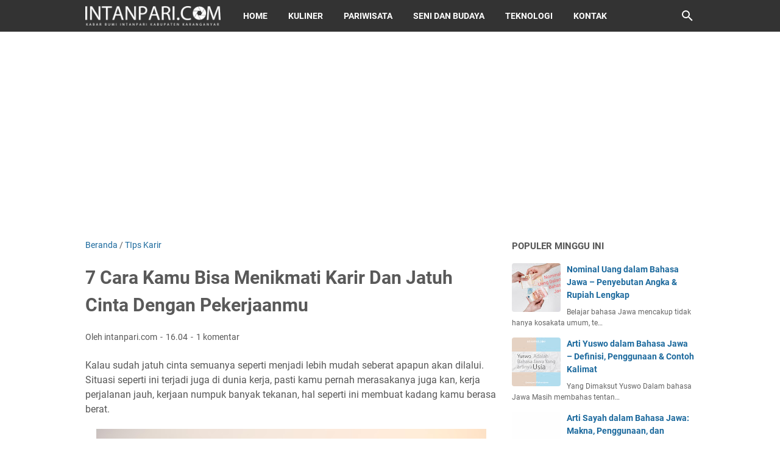

--- FILE ---
content_type: text/html; charset=utf-8
request_url: https://www.google.com/recaptcha/api2/aframe
body_size: 267
content:
<!DOCTYPE HTML><html><head><meta http-equiv="content-type" content="text/html; charset=UTF-8"></head><body><script nonce="SipezRfvEuZ1Zl_hNk1Ybg">/** Anti-fraud and anti-abuse applications only. See google.com/recaptcha */ try{var clients={'sodar':'https://pagead2.googlesyndication.com/pagead/sodar?'};window.addEventListener("message",function(a){try{if(a.source===window.parent){var b=JSON.parse(a.data);var c=clients[b['id']];if(c){var d=document.createElement('img');d.src=c+b['params']+'&rc='+(localStorage.getItem("rc::a")?sessionStorage.getItem("rc::b"):"");window.document.body.appendChild(d);sessionStorage.setItem("rc::e",parseInt(sessionStorage.getItem("rc::e")||0)+1);localStorage.setItem("rc::h",'1768842425300');}}}catch(b){}});window.parent.postMessage("_grecaptcha_ready", "*");}catch(b){}</script></body></html>

--- FILE ---
content_type: text/javascript; charset=UTF-8
request_url: https://www.intanpari.com/feeds/posts/default/-/TIps%20Karir?alt=json-in-script&orderby=updated&start-index=28&max-results=1&callback=msRelatedPosts
body_size: 2485
content:
// API callback
msRelatedPosts({"version":"1.0","encoding":"UTF-8","feed":{"xmlns":"http://www.w3.org/2005/Atom","xmlns$openSearch":"http://a9.com/-/spec/opensearchrss/1.0/","xmlns$blogger":"http://schemas.google.com/blogger/2008","xmlns$georss":"http://www.georss.org/georss","xmlns$gd":"http://schemas.google.com/g/2005","xmlns$thr":"http://purl.org/syndication/thread/1.0","id":{"$t":"tag:blogger.com,1999:blog-216821023045500372"},"updated":{"$t":"2026-01-11T22:57:23.753+07:00"},"category":[{"term":"Tahukah Kamu"},{"term":"Basa jawa"},{"term":"Kuliner"},{"term":"Bahasa Jawa"},{"term":"Music"},{"term":"Seni dan Budaya"},{"term":"TIps Karir"},{"term":"Tempat Wisata"},{"term":"Kesehatan"},{"term":"Love"},{"term":"Lowongan Kerja"},{"term":"Tips"},{"term":"Terbaru"},{"term":"Ragam"},{"term":"Karanganyar"},{"term":"Teknologi"},{"term":"Tembang jawa"},{"term":"UMKM"},{"term":"Sport"},{"term":"Traveling"},{"term":"Kesenian"},{"term":"Pendidikan"},{"term":"Peristiwa"},{"term":"Gaya Hidup"},{"term":"blogger"},{"term":"Furniture"},{"term":"Lifestyle"},{"term":"Wanita"},{"term":"Pariwisata"},{"term":"Seni dan Budaya Indonesia"},{"term":"mocopat"},{"term":"Business"},{"term":"Tetuwuhan"},{"term":"Video"},{"term":"Cooking Class"},{"term":"Kajian Ramadhan 1441 H"},{"term":"Asus"},{"term":"Berita"},{"term":"Otomotif"},{"term":"Pictures"},{"term":"Ramadhan"},{"term":"Kuliner Pagi"},{"term":"Tembang dolanan"},{"term":"Beasiswa"},{"term":"Idul Fitri 1441H"},{"term":"Inspirasi"},{"term":"Karnaval"},{"term":"News"},{"term":"Pengetahuan"},{"term":"Relationship"},{"term":"Sepakbola Indonesia"},{"term":"Serba-Serbi"},{"term":"Unik"},{"term":"Arti Kata"},{"term":"Asuransi"},{"term":"Cinta dan Keluarga"},{"term":"Formula 1"},{"term":"On The Street"},{"term":"Opini"},{"term":"Rio Haryanto"},{"term":"Sejarah"},{"term":"Smartphone"},{"term":"artikel"},{"term":"event"},{"term":"liputan"},{"term":"wayang Purwo"},{"term":"Bahas Jawa"},{"term":"Bahasa Sunda"},{"term":"Berita Lainya"},{"term":"Binatang"},{"term":"Cerita Timnas"},{"term":"Ekonomi"},{"term":"Fashion"},{"term":"Festival"},{"term":"Film"},{"term":"Fotografi"},{"term":"Furniture Idea"},{"term":"Info Sragen"},{"term":"Jawa Tengah"},{"term":"Konser 2023"},{"term":"Kucing"},{"term":"MP3"},{"term":"Moms \u0026 Family"},{"term":"Movie"},{"term":"Pepindhan"},{"term":"Review dan Harga Makanan"},{"term":"RppMerdeka"},{"term":"Sosial media"},{"term":"Sragen"},{"term":"TeknologiAI"},{"term":"Timnas U19"},{"term":"bisnis"},{"term":"slider"},{"term":"timnas Indonesia"},{"term":"#lokerkaranganyar"},{"term":"1 Syawal 1440 H"},{"term":"2021"},{"term":"90an"},{"term":"Agenda"},{"term":"Aksara jawa"},{"term":"Anak Karanganyar"},{"term":"Asmaradhana"},{"term":"BBM"},{"term":"Badminton"},{"term":"Bahan Plastik"},{"term":"Bahasa Indonesia"},{"term":"Basa"},{"term":"Bisnis Lokal"},{"term":"Cafe"},{"term":"Denny Caknan"},{"term":"Dhandhanggula"},{"term":"Donwload Gambar"},{"term":"Durma"},{"term":"Foto kuliner"},{"term":"Game"},{"term":"Google maps"},{"term":"Gunung Lawu"},{"term":"HUT Kabupaten Karanganyar Ke 100"},{"term":"HUT RI 78"},{"term":"Hobi"},{"term":"Human Interest"},{"term":"Info Rumah"},{"term":"Interior"},{"term":"Islami"},{"term":"Jawa Barat"},{"term":"Kecelakaan"},{"term":"Kelulusan"},{"term":"Kemuning"},{"term":"Klaten"},{"term":"Kota Intanpari"},{"term":"Kuliner Jawa"},{"term":"Kuliner Karanganyar"},{"term":"Lomba Desain"},{"term":"Maskumambang"},{"term":"MediaSosial"},{"term":"Mie Ayam"},{"term":"Mobil"},{"term":"Mom's Family"},{"term":"Music Tradisional"},{"term":"Nama Bayi"},{"term":"Pameran"},{"term":"Pasar Tradisional"},{"term":"Paskibraka Karanganyar"},{"term":"Peluang Usaha"},{"term":"Pemilu"},{"term":"Penjual Es Teh"},{"term":"Politik"},{"term":"Profile"},{"term":"Properti"},{"term":"Puasa Syawal"},{"term":"Puisi"},{"term":"Resep Bunda Irin"},{"term":"Ringtone Lucu"},{"term":"Rio2016"},{"term":"Rumus Matematika"},{"term":"Satpam"},{"term":"Seni danse Budaya"},{"term":"Sensus Penduduk"},{"term":"Sepak Bola Indonesia"},{"term":"Sepakbola Karanganyar"},{"term":"Soal Basa Jawa Kelas 4"},{"term":"Sukoharjo"},{"term":"Tahuk"},{"term":"Tahukan Kamu"},{"term":"Tahun baru"},{"term":"Tasikmadu"},{"term":"Telaga Madirda"},{"term":"Tempat"},{"term":"Tempat Nongkrong"},{"term":"Toko"},{"term":"Toko Bunga"},{"term":"Trending Topik"},{"term":"Tulisan"},{"term":"UMK"},{"term":"Upacara 17an Kabupaten Karanganyar"},{"term":"Viral"},{"term":"Yogyakarta"},{"term":"Youtube"},{"term":"hunting Foto"},{"term":"international"},{"term":"istilah wayang Jawa"},{"term":"kinanthi"},{"term":"megatruh"},{"term":"mijil"},{"term":"nyetreet"},{"term":"tembung pewayangan"},{"term":"urut urutane crita wayang"}],"title":{"type":"text","$t":"Intanpari.com"},"subtitle":{"type":"html","$t":"Media online yang menyajikan konten inspiratif dari seni dan budaya jawa, tembang jawa, mocopat, Pendidikan,kuliner, wisata , teknologi dan Umkm untuk semua kalangan  "},"link":[{"rel":"http://schemas.google.com/g/2005#feed","type":"application/atom+xml","href":"https:\/\/www.intanpari.com\/feeds\/posts\/default"},{"rel":"self","type":"application/atom+xml","href":"https:\/\/www.blogger.com\/feeds\/216821023045500372\/posts\/default\/-\/TIps+Karir?alt=json-in-script\u0026start-index=28\u0026max-results=1\u0026orderby=updated"},{"rel":"alternate","type":"text/html","href":"https:\/\/www.intanpari.com\/search\/label\/TIps%20Karir"},{"rel":"hub","href":"http://pubsubhubbub.appspot.com/"},{"rel":"previous","type":"application/atom+xml","href":"https:\/\/www.blogger.com\/feeds\/216821023045500372\/posts\/default\/-\/TIps+Karir\/-\/TIps+Karir?alt=json-in-script\u0026start-index=27\u0026max-results=1\u0026orderby=updated"},{"rel":"next","type":"application/atom+xml","href":"https:\/\/www.blogger.com\/feeds\/216821023045500372\/posts\/default\/-\/TIps+Karir\/-\/TIps+Karir?alt=json-in-script\u0026start-index=29\u0026max-results=1\u0026orderby=updated"}],"author":[{"name":{"$t":"Unknown"},"email":{"$t":"noreply@blogger.com"},"gd$image":{"rel":"http://schemas.google.com/g/2005#thumbnail","width":"16","height":"16","src":"https:\/\/img1.blogblog.com\/img\/b16-rounded.gif"}}],"generator":{"version":"7.00","uri":"http://www.blogger.com","$t":"Blogger"},"openSearch$totalResults":{"$t":"46"},"openSearch$startIndex":{"$t":"28"},"openSearch$itemsPerPage":{"$t":"1"},"entry":[{"id":{"$t":"tag:blogger.com,1999:blog-216821023045500372.post-6086874902479954984"},"published":{"$t":"2014-11-16T15:48:00.000+07:00"},"updated":{"$t":"2019-09-07T11:16:50.823+07:00"},"category":[{"scheme":"http://www.blogger.com/atom/ns#","term":"Business"},{"scheme":"http://www.blogger.com/atom/ns#","term":"TIps Karir"}],"title":{"type":"text","$t":"8 Ide bisnis rumahan supaya bisa tetap dekat dengan keluarga"},"summary":{"type":"text","$t":"\n\nBekerja dirumah adalah suatu hal yang sangat menguntungkan bagi keluarga kita . kita bisa lebih dekat dengan keluarga , Ayah, Ibu, Anak, dan istri. tapi tidak semua bisnis rumahan atau bekerja dirumah itu bisa mendekatkan kita dengan keluarga . mungkin dikarenakan harus bekerja full time dan lain sebagainya.\n\n\n\nMungkin hal berikut ini bisa Anda jadikan referensi untuk Anda memulai bisnis "},"link":[{"rel":"replies","type":"application/atom+xml","href":"https:\/\/www.intanpari.com\/feeds\/6086874902479954984\/comments\/default","title":"Posting Komentar"},{"rel":"replies","type":"text/html","href":"https:\/\/www.intanpari.com\/2014\/11\/8-ide-bisnis-rumahan-supaya-bisa-tetap.html#comment-form","title":"0 Komentar"},{"rel":"edit","type":"application/atom+xml","href":"https:\/\/www.blogger.com\/feeds\/216821023045500372\/posts\/default\/6086874902479954984"},{"rel":"self","type":"application/atom+xml","href":"https:\/\/www.blogger.com\/feeds\/216821023045500372\/posts\/default\/6086874902479954984"},{"rel":"alternate","type":"text/html","href":"https:\/\/www.intanpari.com\/2014\/11\/8-ide-bisnis-rumahan-supaya-bisa-tetap.html","title":"8 Ide bisnis rumahan supaya bisa tetap dekat dengan keluarga"}],"author":[{"name":{"$t":"Unknown"},"email":{"$t":"noreply@blogger.com"},"gd$image":{"rel":"http://schemas.google.com/g/2005#thumbnail","width":"16","height":"16","src":"https:\/\/img1.blogblog.com\/img\/b16-rounded.gif"}}],"media$thumbnail":{"xmlns$media":"http://search.yahoo.com/mrss/","url":"https:\/\/blogger.googleusercontent.com\/img\/b\/R29vZ2xl\/AVvXsEinQZDKH7OEyj3IyUqusN5uewOPG7O6E7A7iW4vxFqiPXczI1sW0Nz7XyvMiEVH-E5nI08h5I2TW8F70EbntDjh0IAv036csso7NmQA3R1pqP5UdKo0ViizSSGyRbz-WH3DfKu8Izw84f6K\/s72-c\/Intanpari.jpg","height":"72","width":"72"},"thr$total":{"$t":"0"}}]}});

--- FILE ---
content_type: text/javascript; charset=UTF-8
request_url: https://www.intanpari.com/feeds/posts/summary/?max-results=10&alt=json-in-script&callback=artikelterbaru
body_size: 6925
content:
// API callback
artikelterbaru({"version":"1.0","encoding":"UTF-8","feed":{"xmlns":"http://www.w3.org/2005/Atom","xmlns$openSearch":"http://a9.com/-/spec/opensearchrss/1.0/","xmlns$blogger":"http://schemas.google.com/blogger/2008","xmlns$georss":"http://www.georss.org/georss","xmlns$gd":"http://schemas.google.com/g/2005","xmlns$thr":"http://purl.org/syndication/thread/1.0","id":{"$t":"tag:blogger.com,1999:blog-216821023045500372"},"updated":{"$t":"2026-01-11T22:57:23.753+07:00"},"category":[{"term":"Tahukah Kamu"},{"term":"Basa jawa"},{"term":"Kuliner"},{"term":"Bahasa Jawa"},{"term":"Music"},{"term":"Seni dan Budaya"},{"term":"TIps Karir"},{"term":"Tempat Wisata"},{"term":"Kesehatan"},{"term":"Love"},{"term":"Lowongan Kerja"},{"term":"Tips"},{"term":"Terbaru"},{"term":"Ragam"},{"term":"Karanganyar"},{"term":"Teknologi"},{"term":"Tembang jawa"},{"term":"UMKM"},{"term":"Sport"},{"term":"Traveling"},{"term":"Kesenian"},{"term":"Pendidikan"},{"term":"Peristiwa"},{"term":"Gaya Hidup"},{"term":"blogger"},{"term":"Furniture"},{"term":"Lifestyle"},{"term":"Wanita"},{"term":"Pariwisata"},{"term":"Seni dan Budaya Indonesia"},{"term":"mocopat"},{"term":"Business"},{"term":"Tetuwuhan"},{"term":"Video"},{"term":"Cooking Class"},{"term":"Kajian Ramadhan 1441 H"},{"term":"Asus"},{"term":"Berita"},{"term":"Otomotif"},{"term":"Pictures"},{"term":"Ramadhan"},{"term":"Kuliner Pagi"},{"term":"Tembang dolanan"},{"term":"Beasiswa"},{"term":"Idul Fitri 1441H"},{"term":"Inspirasi"},{"term":"Karnaval"},{"term":"News"},{"term":"Pengetahuan"},{"term":"Relationship"},{"term":"Sepakbola Indonesia"},{"term":"Serba-Serbi"},{"term":"Unik"},{"term":"Arti Kata"},{"term":"Asuransi"},{"term":"Cinta dan Keluarga"},{"term":"Formula 1"},{"term":"On The Street"},{"term":"Opini"},{"term":"Rio Haryanto"},{"term":"Sejarah"},{"term":"Smartphone"},{"term":"artikel"},{"term":"event"},{"term":"liputan"},{"term":"wayang Purwo"},{"term":"Bahas Jawa"},{"term":"Bahasa Sunda"},{"term":"Berita Lainya"},{"term":"Binatang"},{"term":"Cerita Timnas"},{"term":"Ekonomi"},{"term":"Fashion"},{"term":"Festival"},{"term":"Film"},{"term":"Fotografi"},{"term":"Furniture Idea"},{"term":"Info Sragen"},{"term":"Jawa Tengah"},{"term":"Konser 2023"},{"term":"Kucing"},{"term":"MP3"},{"term":"Moms \u0026 Family"},{"term":"Movie"},{"term":"Pepindhan"},{"term":"Review dan Harga Makanan"},{"term":"RppMerdeka"},{"term":"Sosial media"},{"term":"Sragen"},{"term":"TeknologiAI"},{"term":"Timnas U19"},{"term":"bisnis"},{"term":"slider"},{"term":"timnas Indonesia"},{"term":"#lokerkaranganyar"},{"term":"1 Syawal 1440 H"},{"term":"2021"},{"term":"90an"},{"term":"Agenda"},{"term":"Aksara jawa"},{"term":"Anak Karanganyar"},{"term":"Asmaradhana"},{"term":"BBM"},{"term":"Badminton"},{"term":"Bahan Plastik"},{"term":"Bahasa Indonesia"},{"term":"Basa"},{"term":"Bisnis Lokal"},{"term":"Cafe"},{"term":"Denny Caknan"},{"term":"Dhandhanggula"},{"term":"Donwload Gambar"},{"term":"Durma"},{"term":"Foto kuliner"},{"term":"Game"},{"term":"Google maps"},{"term":"Gunung Lawu"},{"term":"HUT Kabupaten Karanganyar Ke 100"},{"term":"HUT RI 78"},{"term":"Hobi"},{"term":"Human Interest"},{"term":"Info Rumah"},{"term":"Interior"},{"term":"Islami"},{"term":"Jawa Barat"},{"term":"Kecelakaan"},{"term":"Kelulusan"},{"term":"Kemuning"},{"term":"Klaten"},{"term":"Kota Intanpari"},{"term":"Kuliner Jawa"},{"term":"Kuliner Karanganyar"},{"term":"Lomba Desain"},{"term":"Maskumambang"},{"term":"MediaSosial"},{"term":"Mie Ayam"},{"term":"Mobil"},{"term":"Mom's Family"},{"term":"Music Tradisional"},{"term":"Nama Bayi"},{"term":"Pameran"},{"term":"Pasar Tradisional"},{"term":"Paskibraka Karanganyar"},{"term":"Peluang Usaha"},{"term":"Pemilu"},{"term":"Penjual Es Teh"},{"term":"Politik"},{"term":"Profile"},{"term":"Properti"},{"term":"Puasa Syawal"},{"term":"Puisi"},{"term":"Resep Bunda Irin"},{"term":"Ringtone Lucu"},{"term":"Rio2016"},{"term":"Rumus Matematika"},{"term":"Satpam"},{"term":"Seni danse Budaya"},{"term":"Sensus Penduduk"},{"term":"Sepak Bola Indonesia"},{"term":"Sepakbola Karanganyar"},{"term":"Soal Basa Jawa Kelas 4"},{"term":"Sukoharjo"},{"term":"Tahuk"},{"term":"Tahukan Kamu"},{"term":"Tahun baru"},{"term":"Tasikmadu"},{"term":"Telaga Madirda"},{"term":"Tempat"},{"term":"Tempat Nongkrong"},{"term":"Toko"},{"term":"Toko Bunga"},{"term":"Trending Topik"},{"term":"Tulisan"},{"term":"UMK"},{"term":"Upacara 17an Kabupaten Karanganyar"},{"term":"Viral"},{"term":"Yogyakarta"},{"term":"Youtube"},{"term":"hunting Foto"},{"term":"international"},{"term":"istilah wayang Jawa"},{"term":"kinanthi"},{"term":"megatruh"},{"term":"mijil"},{"term":"nyetreet"},{"term":"tembung pewayangan"},{"term":"urut urutane crita wayang"}],"title":{"type":"text","$t":"Intanpari.com"},"subtitle":{"type":"html","$t":"Media online yang menyajikan konten inspiratif dari seni dan budaya jawa, tembang jawa, mocopat, Pendidikan,kuliner, wisata , teknologi dan Umkm untuk semua kalangan  "},"link":[{"rel":"http://schemas.google.com/g/2005#feed","type":"application/atom+xml","href":"https:\/\/www.intanpari.com\/feeds\/posts\/summary"},{"rel":"self","type":"application/atom+xml","href":"https:\/\/www.blogger.com\/feeds\/216821023045500372\/posts\/summary?alt=json-in-script\u0026max-results=10"},{"rel":"alternate","type":"text/html","href":"https:\/\/www.intanpari.com\/"},{"rel":"hub","href":"http://pubsubhubbub.appspot.com/"},{"rel":"next","type":"application/atom+xml","href":"https:\/\/www.blogger.com\/feeds\/216821023045500372\/posts\/summary?alt=json-in-script\u0026start-index=11\u0026max-results=10"}],"author":[{"name":{"$t":"Unknown"},"email":{"$t":"noreply@blogger.com"},"gd$image":{"rel":"http://schemas.google.com/g/2005#thumbnail","width":"16","height":"16","src":"https:\/\/img1.blogblog.com\/img\/b16-rounded.gif"}}],"generator":{"version":"7.00","uri":"http://www.blogger.com","$t":"Blogger"},"openSearch$totalResults":{"$t":"947"},"openSearch$startIndex":{"$t":"1"},"openSearch$itemsPerPage":{"$t":"10"},"entry":[{"id":{"$t":"tag:blogger.com,1999:blog-216821023045500372.post-4639345007072913276"},"published":{"$t":"2026-01-11T14:39:00.001+07:00"},"updated":{"$t":"2026-01-11T14:39:48.307+07:00"},"category":[{"scheme":"http://www.blogger.com/atom/ns#","term":"Tips"}],"title":{"type":"text","$t":"Panduan memadukan warna agar serasi dan menarik untuk desain"},"summary":{"type":"text","$t":"Menggabungkan warna agar serasi merupakan salah satu cara terbaik dan langkah yang paling penting ketika merancang sebuah desain.\u0026nbsp; Agar lebih menarik ketika memilih baju untuk pergi kepesta atau sekedar ingin terlihat fashionable dalam berpakaian.Itulah sebabnya kta harus punya acuan atau referensi yang bisa menjadi acuan. Kare.a sangat penting untuk kamu miliki atau pelajari. Untuk "},"link":[{"rel":"replies","type":"application/atom+xml","href":"https:\/\/www.intanpari.com\/feeds\/4639345007072913276\/comments\/default","title":"Posting Komentar"},{"rel":"replies","type":"text/html","href":"https:\/\/www.intanpari.com\/2016\/11\/panduan-menggabungkan-warna-agar-serasi-dan-menarik.html#comment-form","title":"0 Komentar"},{"rel":"edit","type":"application/atom+xml","href":"https:\/\/www.blogger.com\/feeds\/216821023045500372\/posts\/default\/4639345007072913276"},{"rel":"self","type":"application/atom+xml","href":"https:\/\/www.blogger.com\/feeds\/216821023045500372\/posts\/default\/4639345007072913276"},{"rel":"alternate","type":"text/html","href":"https:\/\/www.intanpari.com\/2016\/11\/panduan-menggabungkan-warna-agar-serasi-dan-menarik.html","title":"Panduan memadukan warna agar serasi dan menarik untuk desain"}],"author":[{"name":{"$t":"Unknown"},"email":{"$t":"noreply@blogger.com"},"gd$image":{"rel":"http://schemas.google.com/g/2005#thumbnail","width":"16","height":"16","src":"https:\/\/img1.blogblog.com\/img\/b16-rounded.gif"}}],"media$thumbnail":{"xmlns$media":"http://search.yahoo.com/mrss/","url":"https:\/\/blogger.googleusercontent.com\/img\/b\/R29vZ2xl\/AVvXsEiYsJT6OS64mYfgmdHp7a66IiBhkgBOit7cQApYVTL0SX7pbobdCqEHeC9JlAJ05RmkCEU9AIGME5TQjsruaT3ky8Wnk3LPRf1FXnJo_MktysU4CH0066H40CoW44TIqFcqgqp0NtFleXxw\/s72-c\/kombinasi1.jpg","height":"72","width":"72"},"thr$total":{"$t":"0"}},{"id":{"$t":"tag:blogger.com,1999:blog-216821023045500372.post-2684430813710535467"},"published":{"$t":"2026-01-04T11:21:00.005+07:00"},"updated":{"$t":"2026-01-09T21:56:51.640+07:00"},"category":[{"scheme":"http://www.blogger.com/atom/ns#","term":"Google maps"}],"title":{"type":"text","$t":"Cara Membuat Google Maps Bisnis dalam 5 Menit (Mudah \u0026 Gratis)"},"summary":{"type":"text","$t":"\n  \n\n  Di era digital seperti sekarang, memiliki lokasi bisnis di Google Maps bukan lagi sekadar tambahan, tetapi sudah menjadi kebutuhan. Banyak calon pelanggan mencari toko, kafe, bengkel, atau jasa terlebih dahulu lewat Google Maps sebelum memutuskan datang. Kabar baiknya, membuat Google Maps bisnis ternyata mudah, gratis, dan bisa dilakukan kurang dari 5 menit.\n\n  Artikel ini akan memandu "},"link":[{"rel":"replies","type":"application/atom+xml","href":"https:\/\/www.intanpari.com\/feeds\/2684430813710535467\/comments\/default","title":"Posting Komentar"},{"rel":"replies","type":"text/html","href":"https:\/\/www.intanpari.com\/2026\/01\/cara-membuat-google-maps bisnis.html#comment-form","title":"0 Komentar"},{"rel":"edit","type":"application/atom+xml","href":"https:\/\/www.blogger.com\/feeds\/216821023045500372\/posts\/default\/2684430813710535467"},{"rel":"self","type":"application/atom+xml","href":"https:\/\/www.blogger.com\/feeds\/216821023045500372\/posts\/default\/2684430813710535467"},{"rel":"alternate","type":"text/html","href":"https:\/\/www.intanpari.com\/2026\/01\/cara-membuat-google-maps bisnis.html","title":"Cara Membuat Google Maps Bisnis dalam 5 Menit (Mudah \u0026 Gratis)"}],"author":[{"name":{"$t":"Unknown"},"email":{"$t":"noreply@blogger.com"},"gd$image":{"rel":"http://schemas.google.com/g/2005#thumbnail","width":"16","height":"16","src":"https:\/\/img1.blogblog.com\/img\/b16-rounded.gif"}}],"media$thumbnail":{"xmlns$media":"http://search.yahoo.com/mrss/","url":"https:\/\/blogger.googleusercontent.com\/img\/b\/R29vZ2xl\/AVvXsEjaxufOKNvpZ3rJfryFuXJxwZurhTruHCCcymiz2DNnB0SkXZ4ILkvNCNdUcuBnuF71jN-BOgoDfV6AaxCZV0PTv_Do_4bXNjt3cm2fz5fiugpxUhvKoTEXLybkLE23b4vpu92yxi-rYFto2WhqFRNxgvlJI4l-OCiUN6G4H546tncOjO922yUAOQpp1MaJ\/s72-c\/Cara%20Membuat%20Google%20Maps%20Bisnis.jpg","height":"72","width":"72"},"thr$total":{"$t":"0"}},{"id":{"$t":"tag:blogger.com,1999:blog-216821023045500372.post-5719729433192308486"},"published":{"$t":"2026-01-04T00:16:00.003+07:00"},"updated":{"$t":"2026-01-04T00:16:52.694+07:00"},"category":[{"scheme":"http://www.blogger.com/atom/ns#","term":"Teknologi"},{"scheme":"http://www.blogger.com/atom/ns#","term":"UMKM"}],"title":{"type":"text","$t":"Transformasi Digital UMKM Indonesia: Peluang, Tantangan, dan Strategi Nyata"},"summary":{"type":"text","$t":"\u003C!DOCTYPE html\u003E\n\n\n    \n    \n    \n    Transformasi Digital UMKM Indonesia\n\n    \n        body {\n            font-family: -apple-system, BlinkMacSystemFont, \"Segoe UI\", Roboto, Oxygen, Ubuntu, Cantarell, \"Helvetica Neue\", sans-serif;\n            margin: 0;\n            background-color: #f7f8fa;\n            color: #1f2937;\n            line-height: 1.75;\n        }\n\n        .container {\n            "},"link":[{"rel":"replies","type":"application/atom+xml","href":"https:\/\/www.intanpari.com\/feeds\/5719729433192308486\/comments\/default","title":"Posting Komentar"},{"rel":"replies","type":"text/html","href":"https:\/\/www.intanpari.com\/2026\/01\/transformasi-digital-umkm-indonesia.html#comment-form","title":"0 Komentar"},{"rel":"edit","type":"application/atom+xml","href":"https:\/\/www.blogger.com\/feeds\/216821023045500372\/posts\/default\/5719729433192308486"},{"rel":"self","type":"application/atom+xml","href":"https:\/\/www.blogger.com\/feeds\/216821023045500372\/posts\/default\/5719729433192308486"},{"rel":"alternate","type":"text/html","href":"https:\/\/www.intanpari.com\/2026\/01\/transformasi-digital-umkm-indonesia.html","title":"Transformasi Digital UMKM Indonesia: Peluang, Tantangan, dan Strategi Nyata"}],"author":[{"name":{"$t":"Unknown"},"email":{"$t":"noreply@blogger.com"},"gd$image":{"rel":"http://schemas.google.com/g/2005#thumbnail","width":"16","height":"16","src":"https:\/\/img1.blogblog.com\/img\/b16-rounded.gif"}}],"media$thumbnail":{"xmlns$media":"http://search.yahoo.com/mrss/","url":"https:\/\/blogger.googleusercontent.com\/img\/b\/R29vZ2xl\/[base64]\/s72-c\/Transformasi%20Digital.jpg","height":"72","width":"72"},"thr$total":{"$t":"0"}},{"id":{"$t":"tag:blogger.com,1999:blog-216821023045500372.post-3659306571999337499"},"published":{"$t":"2025-12-09T00:06:00.002+07:00"},"updated":{"$t":"2025-12-09T00:06:45.457+07:00"},"category":[{"scheme":"http://www.blogger.com/atom/ns#","term":"Asus"}],"title":{"type":"text","$t":"Tak Perlu Ribet, Ini Kelebihan Laptop 2in1 Asus Vivobook Flip"},"summary":{"type":"text","$t":"Inovasi pada dunia laptop makin terasa dengan hadirnya perangkat yang bisa menunjang berbagai aktivitas tanpa ribet, seperti Asus Vivobook Flip. Sekarang, Anda tidak perlu lagi membawa dua perangkat terpisah untuk bekerja dan hiburan karena seri laptop 2-in-1 ini sudah bisa memenuhi semua kebutuhan dalam satu alat.\u0026nbsp;Fleksibilitas tinggi dan desain yang praktis membuatnya jadi solusi ideal "},"link":[{"rel":"replies","type":"application/atom+xml","href":"https:\/\/www.intanpari.com\/feeds\/3659306571999337499\/comments\/default","title":"Posting Komentar"},{"rel":"replies","type":"text/html","href":"https:\/\/www.intanpari.com\/2025\/12\/kelebihan-laptop-asus.html#comment-form","title":"0 Komentar"},{"rel":"edit","type":"application/atom+xml","href":"https:\/\/www.blogger.com\/feeds\/216821023045500372\/posts\/default\/3659306571999337499"},{"rel":"self","type":"application/atom+xml","href":"https:\/\/www.blogger.com\/feeds\/216821023045500372\/posts\/default\/3659306571999337499"},{"rel":"alternate","type":"text/html","href":"https:\/\/www.intanpari.com\/2025\/12\/kelebihan-laptop-asus.html","title":"Tak Perlu Ribet, Ini Kelebihan Laptop 2in1 Asus Vivobook Flip"}],"author":[{"name":{"$t":"Unknown"},"email":{"$t":"noreply@blogger.com"},"gd$image":{"rel":"http://schemas.google.com/g/2005#thumbnail","width":"16","height":"16","src":"https:\/\/img1.blogblog.com\/img\/b16-rounded.gif"}}],"media$thumbnail":{"xmlns$media":"http://search.yahoo.com/mrss/","url":"https:\/\/blogger.googleusercontent.com\/img\/b\/R29vZ2xl\/AVvXsEiHTtnV4wE-Lz6HBmJjgAZ6C6zzR2Xw1TigdNe-ZaG6kJ9Z79bEUd3I2g5O7Jb4Do3p3xM8PRsjuazVoISriKSIDEpkazcmCqFmUqv1knSAnYeaPo_W3m8OWI4JVHrVUHWzrIRZT9KOU9vpczw2oU2r5RA7K-hW7tPaC_cypoHevCIzYTD-c8NZG1olBsxR\/s72-w400-h306-c\/LAPTOP%20ASUS.jpg","height":"72","width":"72"},"thr$total":{"$t":"0"}},{"id":{"$t":"tag:blogger.com,1999:blog-216821023045500372.post-277767395552539912"},"published":{"$t":"2025-12-06T10:36:00.003+07:00"},"updated":{"$t":"2025-12-09T00:07:08.334+07:00"},"category":[{"scheme":"http://www.blogger.com/atom/ns#","term":"Asus"}],"title":{"type":"text","$t":"Mengapa ASUS Vivobook S14 S3407QA Cocok Untuk Mahasiswa? Ini Jawabannya"},"summary":{"type":"text","$t":"ASUS Vivobook S14 (S3407QA) adalah pilihan menarik bagi mahasiswa yang membutuhkan laptop dengan performa mumpuni dan mobilitas tinggi. Saat ini, laptop menjadi kebutuhan utama bagi mahasiswa untuk menjalankan aktivitas belajar, riset, hingga tugas-tugas kreatif.\u0026nbsp;ASUS Vivobook S14 (S3407QA) menawarkan solusi yang seimbang antara performa, desain, dan fitur terkini. Kamu bisa mendapatkan ASUS"},"link":[{"rel":"replies","type":"application/atom+xml","href":"https:\/\/www.intanpari.com\/feeds\/277767395552539912\/comments\/default","title":"Posting Komentar"},{"rel":"replies","type":"text/html","href":"https:\/\/www.intanpari.com\/2025\/12\/mengapa-asus-vivobook-s14-s3407qa-cocok.html#comment-form","title":"0 Komentar"},{"rel":"edit","type":"application/atom+xml","href":"https:\/\/www.blogger.com\/feeds\/216821023045500372\/posts\/default\/277767395552539912"},{"rel":"self","type":"application/atom+xml","href":"https:\/\/www.blogger.com\/feeds\/216821023045500372\/posts\/default\/277767395552539912"},{"rel":"alternate","type":"text/html","href":"https:\/\/www.intanpari.com\/2025\/12\/mengapa-asus-vivobook-s14-s3407qa-cocok.html","title":"Mengapa ASUS Vivobook S14 S3407QA Cocok Untuk Mahasiswa? Ini Jawabannya"}],"author":[{"name":{"$t":"Unknown"},"email":{"$t":"noreply@blogger.com"},"gd$image":{"rel":"http://schemas.google.com/g/2005#thumbnail","width":"16","height":"16","src":"https:\/\/img1.blogblog.com\/img\/b16-rounded.gif"}}],"media$thumbnail":{"xmlns$media":"http://search.yahoo.com/mrss/","url":"https:\/\/blogger.googleusercontent.com\/img\/b\/R29vZ2xl\/AVvXsEgtvlLBOOpIFS9U9hn4cvqhdDZVspTYwzFaNOzGylj-6nWkTFGQOs_MOCfJ99yj1AzYCU5BthO82xwsv2QybsxkkUwxKwcn_nPvOpClcAhihpBF_18-5O66SnBeyTl3wtngMwtpp7rZ3H8pOolSktwufxbR2KJr7j-NDB8UfnvzeM3JKDOSTSq24mfot3as\/s72-w400-h225-c\/asus%20shope%2012%2012.jpg","height":"72","width":"72"},"thr$total":{"$t":"0"}},{"id":{"$t":"tag:blogger.com,1999:blog-216821023045500372.post-7090701915296819180"},"published":{"$t":"2025-12-02T08:30:00.000+07:00"},"updated":{"$t":"2025-12-02T08:30:00.120+07:00"},"category":[{"scheme":"http://www.blogger.com/atom/ns#","term":"Tips"}],"title":{"type":"text","$t":"Cara Promosi Bisnis di Indonesia di Era Digital"},"summary":{"type":"text","$t":"\u003C!-- Artikel Promosi UMKM --\u003E\n\n\n\nDi era digital saat ini, promosi bisnis lokal tidak lagi terbatas pada pamflet, spanduk, atau mulut ke mulut. \nUMKM kini memiliki peluang besar untuk menjangkau pelanggan lebih luas melalui platform digital. Artikel ini akan membahas strategi promosi digital yang efektif untuk UMKM lokal agar tetap kompetitif di pasar 2025.\n\n\n1. Manfaat Promosi Digital untuk UMKM\n"},"link":[{"rel":"replies","type":"application/atom+xml","href":"https:\/\/www.intanpari.com\/feeds\/7090701915296819180\/comments\/default","title":"Posting Komentar"},{"rel":"replies","type":"text/html","href":"https:\/\/www.intanpari.com\/2025\/12\/cara-promosi-bisnis-di-indonesia-di-era.html#comment-form","title":"0 Komentar"},{"rel":"edit","type":"application/atom+xml","href":"https:\/\/www.blogger.com\/feeds\/216821023045500372\/posts\/default\/7090701915296819180"},{"rel":"self","type":"application/atom+xml","href":"https:\/\/www.blogger.com\/feeds\/216821023045500372\/posts\/default\/7090701915296819180"},{"rel":"alternate","type":"text/html","href":"https:\/\/www.intanpari.com\/2025\/12\/cara-promosi-bisnis-di-indonesia-di-era.html","title":"Cara Promosi Bisnis di Indonesia di Era Digital"}],"author":[{"name":{"$t":"Unknown"},"email":{"$t":"noreply@blogger.com"},"gd$image":{"rel":"http://schemas.google.com/g/2005#thumbnail","width":"16","height":"16","src":"https:\/\/img1.blogblog.com\/img\/b16-rounded.gif"}}],"media$thumbnail":{"xmlns$media":"http://search.yahoo.com/mrss/","url":"https:\/\/blogger.googleusercontent.com\/img\/b\/R29vZ2xl\/AVvXsEiX8drMUut9AU1P7duvuxabTSS_miOtzrUoyRB38PFR0w3yFCtztRM83sjhjZj-CsiCJP3uWzTTffYwqws9s4CUCx6TaRwdE453xRmtah58uKLJE0dAKQQUORjxxnapkU_uIPxqFyB4jDIfKaRC6jKxvOOTkhzw8-_eKBd9GJs81NfVNRoaBF5aBkrKK_Rc\/s72-c\/umkm%20karanganyar%20%282%29.jpg","height":"72","width":"72"},"thr$total":{"$t":"0"}},{"id":{"$t":"tag:blogger.com,1999:blog-216821023045500372.post-9213533258646474116"},"published":{"$t":"2025-12-01T19:30:00.000+07:00"},"updated":{"$t":"2025-12-01T19:30:00.108+07:00"},"category":[{"scheme":"http://www.blogger.com/atom/ns#","term":"Pariwisata"}],"title":{"type":"text","$t":"Daftar 10 Penginapan Murah Tawangmangu Lengkap Dengan Harga dan Kontak 2025"},"summary":{"type":"text","$t":"\u003C!-- BANNER EMBED BASE64 --\u003E\n\n\n\n\nTawangmangu, Kabupaten Karanganyar, Jawa Tengah, menghadirkan banyak pilihan penginapan murah yang nyaman. \nBerikut daftar 10 penginapan rekomendasi 2025 lengkap dengan harga, fasilitas, kontak, dan lokasi Google Maps.\n\n\nDaftar 10 Penginapan Murah Tawangmangu\n\nGuesthouse Sejuk Tawangmangu\nHarga: Rp150.000–Rp200.000\/malam\nAlamat: Jl. Raya Grojogan Sewu No.12\nKontak"},"link":[{"rel":"replies","type":"application/atom+xml","href":"https:\/\/www.intanpari.com\/feeds\/9213533258646474116\/comments\/default","title":"Posting Komentar"},{"rel":"replies","type":"text/html","href":"https:\/\/www.intanpari.com\/2025\/12\/penginapan-murah-tawangmangu-Karanganyar.html#comment-form","title":"0 Komentar"},{"rel":"edit","type":"application/atom+xml","href":"https:\/\/www.blogger.com\/feeds\/216821023045500372\/posts\/default\/9213533258646474116"},{"rel":"self","type":"application/atom+xml","href":"https:\/\/www.blogger.com\/feeds\/216821023045500372\/posts\/default\/9213533258646474116"},{"rel":"alternate","type":"text/html","href":"https:\/\/www.intanpari.com\/2025\/12\/penginapan-murah-tawangmangu-Karanganyar.html","title":"Daftar 10 Penginapan Murah Tawangmangu Lengkap Dengan Harga dan Kontak 2025"}],"author":[{"name":{"$t":"Unknown"},"email":{"$t":"noreply@blogger.com"},"gd$image":{"rel":"http://schemas.google.com/g/2005#thumbnail","width":"16","height":"16","src":"https:\/\/img1.blogblog.com\/img\/b16-rounded.gif"}}],"media$thumbnail":{"xmlns$media":"http://search.yahoo.com/mrss/","url":"https:\/\/blogger.googleusercontent.com\/img\/b\/R29vZ2xl\/AVvXsEjw2dn0pUgVmyQ0DH37XvDcHuYCnzh0JAXD-bg5s00Axm0Y_NY-EDYMaztbz5V1LZx9jk3IjyOLhaM-r8FOFZV9zNaWq0qHUs8b16quxUYukm71ofceKQFvbnh9adXuzNS1zwYT2NT9f3-oE8agK86iC0asrSETuw6i4wo-aSDYebHHAam6ZuF07a4ReapH\/s72-c\/hotel%20dan%20home%20stay%20di%20tawangmangu.jpg","height":"72","width":"72"},"thr$total":{"$t":"0"}},{"id":{"$t":"tag:blogger.com,1999:blog-216821023045500372.post-108216502798021725"},"published":{"$t":"2025-11-30T08:30:00.002+07:00"},"updated":{"$t":"2025-11-30T23:48:59.011+07:00"},"category":[{"scheme":"http://www.blogger.com/atom/ns#","term":"Pariwisata"}],"title":{"type":"text","$t":"Penginapan Murah di Tawangmangu (Update 2025), Kabupaten Karanganyar Jawa Tengah"},"summary":{"type":"text","$t":"\u003C!-- BANNER EMBED BASE64 --\u003E\n\n\n\n\nTawangmangu di Kabupaten Karanganyar, Jawa Tengah, menghadirkan udara pegunungan yang sejuk dan pemandangan alam memukau. \nBanyak wisatawan mencari penginapan murah yang nyaman, strategis, dan bersih untuk liburan singkat maupun akhir pekan.\n\n\nPenginapan Budget Dekat Grojogan Sewu\n\nGuesthouse dan hotel sederhana menawarkan kamar mulai dari Rp150.000–Rp250.000\/"},"link":[{"rel":"replies","type":"application/atom+xml","href":"https:\/\/www.intanpari.com\/feeds\/108216502798021725\/comments\/default","title":"Posting Komentar"},{"rel":"replies","type":"text/html","href":"https:\/\/www.intanpari.com\/2025\/11\/penginapan-murah-di-tawangmangu-Karanganyar.html#comment-form","title":"0 Komentar"},{"rel":"edit","type":"application/atom+xml","href":"https:\/\/www.blogger.com\/feeds\/216821023045500372\/posts\/default\/108216502798021725"},{"rel":"self","type":"application/atom+xml","href":"https:\/\/www.blogger.com\/feeds\/216821023045500372\/posts\/default\/108216502798021725"},{"rel":"alternate","type":"text/html","href":"https:\/\/www.intanpari.com\/2025\/11\/penginapan-murah-di-tawangmangu-Karanganyar.html","title":"Penginapan Murah di Tawangmangu (Update 2025), Kabupaten Karanganyar Jawa Tengah"}],"author":[{"name":{"$t":"Unknown"},"email":{"$t":"noreply@blogger.com"},"gd$image":{"rel":"http://schemas.google.com/g/2005#thumbnail","width":"16","height":"16","src":"https:\/\/img1.blogblog.com\/img\/b16-rounded.gif"}}],"media$thumbnail":{"xmlns$media":"http://search.yahoo.com/mrss/","url":"https:\/\/blogger.googleusercontent.com\/img\/b\/R29vZ2xl\/AVvXsEix7B-wovACwI7akN6zDW2Y-4am6B7ZSn6kce41cxUnXATW8VNIriIBfqTd9UFJamUbN-n0hNzvBGINwSLMJVV67nED2V9o0NKBnrFPg3p6t5h8g0mYXlvO2fyOpYH4kozDS-ctdD-RYk63i5h7TfxFC1wkx25jy_-67S1efTqitty5bQ94MVGZQoK62beP\/s72-c\/home%20stay%20karanganyar.jpg","height":"72","width":"72"},"thr$total":{"$t":"0"}},{"id":{"$t":"tag:blogger.com,1999:blog-216821023045500372.post-1419451239902635414"},"published":{"$t":"2025-11-29T08:30:00.007+07:00"},"updated":{"$t":"2025-11-29T08:30:00.115+07:00"},"category":[{"scheme":"http://www.blogger.com/atom/ns#","term":"Bisnis Lokal"},{"scheme":"http://www.blogger.com/atom/ns#","term":"Kuliner Karanganyar"},{"scheme":"http://www.blogger.com/atom/ns#","term":"UMKM"}],"title":{"type":"text","$t":"Daftar UMKM Kuliner Paling Dicari di Karanganyar"},"summary":{"type":"text","$t":"\u003C!-- FEATURED IMAGE --\u003E\n\nKabupaten Karanganyar tidak hanya dikenal sebagai daerah wisata, tetapi juga sebagai wilayah dengan pertumbuhan\nUMKM kuliner yang sangat pesat. Mulai dari makanan tradisional hingga kuliner kekinian,\nusaha kecil dan menengah di sektor makanan terus berkembang dan menjadi pilihan favorit masyarakat lokal\nmaupun pendatang.\n\n\nJenis UMKM Kuliner yang Paling Dicari\n\n1. UMKM "},"link":[{"rel":"replies","type":"application/atom+xml","href":"https:\/\/www.intanpari.com\/feeds\/1419451239902635414\/comments\/default","title":"Posting Komentar"},{"rel":"replies","type":"text/html","href":"https:\/\/www.intanpari.com\/2025\/11\/daftar-umkm-kuliner-paling-dicari-karanganyar.html#comment-form","title":"0 Komentar"},{"rel":"edit","type":"application/atom+xml","href":"https:\/\/www.blogger.com\/feeds\/216821023045500372\/posts\/default\/1419451239902635414"},{"rel":"self","type":"application/atom+xml","href":"https:\/\/www.blogger.com\/feeds\/216821023045500372\/posts\/default\/1419451239902635414"},{"rel":"alternate","type":"text/html","href":"https:\/\/www.intanpari.com\/2025\/11\/daftar-umkm-kuliner-paling-dicari-karanganyar.html","title":"Daftar UMKM Kuliner Paling Dicari di Karanganyar"}],"author":[{"name":{"$t":"Unknown"},"email":{"$t":"noreply@blogger.com"},"gd$image":{"rel":"http://schemas.google.com/g/2005#thumbnail","width":"16","height":"16","src":"https:\/\/img1.blogblog.com\/img\/b16-rounded.gif"}}],"media$thumbnail":{"xmlns$media":"http://search.yahoo.com/mrss/","url":"https:\/\/blogger.googleusercontent.com\/img\/b\/R29vZ2xl\/[base64]\/s72-c\/umkm%20karanganyar.jpg","height":"72","width":"72"},"thr$total":{"$t":"0"}},{"id":{"$t":"tag:blogger.com,1999:blog-216821023045500372.post-5957727353492654742"},"published":{"$t":"2025-11-28T22:47:00.003+07:00"},"updated":{"$t":"2025-11-28T22:47:56.136+07:00"},"category":[{"scheme":"http://www.blogger.com/atom/ns#","term":"Lowongan Kerja"}],"title":{"type":"text","$t":"Lowongan Kerja di Kabupaten Karanganyar 2025"},"summary":{"type":"text","$t":"\nLowongan Kerja Karanganyar Minggu Ini (28 November – 5 Desember 2025)\n\n\nBerikut informasi lowongan kerja terbaru di Kabupaten Karanganyar minggu ini.\nKesempatan kerja tersedia untuk lulusan SMA\/SMK hingga S1 di berbagai bidang seperti IT,\nkuliner, dan restoran. Seluruh lowongan berlaku hingga 5 Desember 2025.\n\n\n\n\nLowongan Kerja di EXPRESSA COMPANY\n\n1. Project Manager\n\nPria \/ Wanita\nPendidikan "},"link":[{"rel":"replies","type":"application/atom+xml","href":"https:\/\/www.intanpari.com\/feeds\/5957727353492654742\/comments\/default","title":"Posting Komentar"},{"rel":"replies","type":"text/html","href":"https:\/\/www.intanpari.com\/2025\/11\/lowongan-kerja-di-kabupaten-karanganyar.html#comment-form","title":"0 Komentar"},{"rel":"edit","type":"application/atom+xml","href":"https:\/\/www.blogger.com\/feeds\/216821023045500372\/posts\/default\/5957727353492654742"},{"rel":"self","type":"application/atom+xml","href":"https:\/\/www.blogger.com\/feeds\/216821023045500372\/posts\/default\/5957727353492654742"},{"rel":"alternate","type":"text/html","href":"https:\/\/www.intanpari.com\/2025\/11\/lowongan-kerja-di-kabupaten-karanganyar.html","title":"Lowongan Kerja di Kabupaten Karanganyar 2025"}],"author":[{"name":{"$t":"Unknown"},"email":{"$t":"noreply@blogger.com"},"gd$image":{"rel":"http://schemas.google.com/g/2005#thumbnail","width":"16","height":"16","src":"https:\/\/img1.blogblog.com\/img\/b16-rounded.gif"}}],"media$thumbnail":{"xmlns$media":"http://search.yahoo.com/mrss/","url":"https:\/\/blogger.googleusercontent.com\/img\/b\/R29vZ2xl\/AVvXsEgvIUVulFJMkKtMEIY48hpQLoq2fwm062meoFN7gslbOuX3xo9j0KPvh3KTlmRYIH7Hv3rKf8dqUCXAlgE1hVLvljA7p0g6QUZQypZk727IhJccts20cQs5Hs35D-WAfnPXfdCJIJTTtA0hdBScXfSnQY4kisd3YuQPb1325PTLZbryrKjSNCHTC7mEbx9T\/s72-c\/banner-lowongan-kerja-intanpari-brand.png","height":"72","width":"72"},"thr$total":{"$t":"0"}}]}});

--- FILE ---
content_type: text/javascript; charset=UTF-8
request_url: https://www.intanpari.com/feeds/posts/summary/-/TIps%20Karir?alt=json-in-script&callback=bacaJuga&max-results=5
body_size: 4514
content:
// API callback
bacaJuga({"version":"1.0","encoding":"UTF-8","feed":{"xmlns":"http://www.w3.org/2005/Atom","xmlns$openSearch":"http://a9.com/-/spec/opensearchrss/1.0/","xmlns$blogger":"http://schemas.google.com/blogger/2008","xmlns$georss":"http://www.georss.org/georss","xmlns$gd":"http://schemas.google.com/g/2005","xmlns$thr":"http://purl.org/syndication/thread/1.0","id":{"$t":"tag:blogger.com,1999:blog-216821023045500372"},"updated":{"$t":"2026-01-11T22:57:23.753+07:00"},"category":[{"term":"Tahukah Kamu"},{"term":"Basa jawa"},{"term":"Kuliner"},{"term":"Bahasa Jawa"},{"term":"Music"},{"term":"Seni dan Budaya"},{"term":"TIps Karir"},{"term":"Tempat Wisata"},{"term":"Kesehatan"},{"term":"Love"},{"term":"Lowongan Kerja"},{"term":"Tips"},{"term":"Terbaru"},{"term":"Ragam"},{"term":"Karanganyar"},{"term":"Teknologi"},{"term":"Tembang jawa"},{"term":"UMKM"},{"term":"Sport"},{"term":"Traveling"},{"term":"Kesenian"},{"term":"Pendidikan"},{"term":"Peristiwa"},{"term":"Gaya Hidup"},{"term":"blogger"},{"term":"Furniture"},{"term":"Lifestyle"},{"term":"Wanita"},{"term":"Pariwisata"},{"term":"Seni dan Budaya Indonesia"},{"term":"mocopat"},{"term":"Business"},{"term":"Tetuwuhan"},{"term":"Video"},{"term":"Cooking Class"},{"term":"Kajian Ramadhan 1441 H"},{"term":"Asus"},{"term":"Berita"},{"term":"Otomotif"},{"term":"Pictures"},{"term":"Ramadhan"},{"term":"Kuliner Pagi"},{"term":"Tembang dolanan"},{"term":"Beasiswa"},{"term":"Idul Fitri 1441H"},{"term":"Inspirasi"},{"term":"Karnaval"},{"term":"News"},{"term":"Pengetahuan"},{"term":"Relationship"},{"term":"Sepakbola Indonesia"},{"term":"Serba-Serbi"},{"term":"Unik"},{"term":"Arti Kata"},{"term":"Asuransi"},{"term":"Cinta dan Keluarga"},{"term":"Formula 1"},{"term":"On The Street"},{"term":"Opini"},{"term":"Rio Haryanto"},{"term":"Sejarah"},{"term":"Smartphone"},{"term":"artikel"},{"term":"event"},{"term":"liputan"},{"term":"wayang Purwo"},{"term":"Bahas Jawa"},{"term":"Bahasa Sunda"},{"term":"Berita Lainya"},{"term":"Binatang"},{"term":"Cerita Timnas"},{"term":"Ekonomi"},{"term":"Fashion"},{"term":"Festival"},{"term":"Film"},{"term":"Fotografi"},{"term":"Furniture Idea"},{"term":"Info Sragen"},{"term":"Jawa Tengah"},{"term":"Konser 2023"},{"term":"Kucing"},{"term":"MP3"},{"term":"Moms \u0026 Family"},{"term":"Movie"},{"term":"Pepindhan"},{"term":"Review dan Harga Makanan"},{"term":"RppMerdeka"},{"term":"Sosial media"},{"term":"Sragen"},{"term":"TeknologiAI"},{"term":"Timnas U19"},{"term":"bisnis"},{"term":"slider"},{"term":"timnas Indonesia"},{"term":"#lokerkaranganyar"},{"term":"1 Syawal 1440 H"},{"term":"2021"},{"term":"90an"},{"term":"Agenda"},{"term":"Aksara jawa"},{"term":"Anak Karanganyar"},{"term":"Asmaradhana"},{"term":"BBM"},{"term":"Badminton"},{"term":"Bahan Plastik"},{"term":"Bahasa Indonesia"},{"term":"Basa"},{"term":"Bisnis Lokal"},{"term":"Cafe"},{"term":"Denny Caknan"},{"term":"Dhandhanggula"},{"term":"Donwload Gambar"},{"term":"Durma"},{"term":"Foto kuliner"},{"term":"Game"},{"term":"Google maps"},{"term":"Gunung Lawu"},{"term":"HUT Kabupaten Karanganyar Ke 100"},{"term":"HUT RI 78"},{"term":"Hobi"},{"term":"Human Interest"},{"term":"Info Rumah"},{"term":"Interior"},{"term":"Islami"},{"term":"Jawa Barat"},{"term":"Kecelakaan"},{"term":"Kelulusan"},{"term":"Kemuning"},{"term":"Klaten"},{"term":"Kota Intanpari"},{"term":"Kuliner Jawa"},{"term":"Kuliner Karanganyar"},{"term":"Lomba Desain"},{"term":"Maskumambang"},{"term":"MediaSosial"},{"term":"Mie Ayam"},{"term":"Mobil"},{"term":"Mom's Family"},{"term":"Music Tradisional"},{"term":"Nama Bayi"},{"term":"Pameran"},{"term":"Pasar Tradisional"},{"term":"Paskibraka Karanganyar"},{"term":"Peluang Usaha"},{"term":"Pemilu"},{"term":"Penjual Es Teh"},{"term":"Politik"},{"term":"Profile"},{"term":"Properti"},{"term":"Puasa Syawal"},{"term":"Puisi"},{"term":"Resep Bunda Irin"},{"term":"Ringtone Lucu"},{"term":"Rio2016"},{"term":"Rumus Matematika"},{"term":"Satpam"},{"term":"Seni danse Budaya"},{"term":"Sensus Penduduk"},{"term":"Sepak Bola Indonesia"},{"term":"Sepakbola Karanganyar"},{"term":"Soal Basa Jawa Kelas 4"},{"term":"Sukoharjo"},{"term":"Tahuk"},{"term":"Tahukan Kamu"},{"term":"Tahun baru"},{"term":"Tasikmadu"},{"term":"Telaga Madirda"},{"term":"Tempat"},{"term":"Tempat Nongkrong"},{"term":"Toko"},{"term":"Toko Bunga"},{"term":"Trending Topik"},{"term":"Tulisan"},{"term":"UMK"},{"term":"Upacara 17an Kabupaten Karanganyar"},{"term":"Viral"},{"term":"Yogyakarta"},{"term":"Youtube"},{"term":"hunting Foto"},{"term":"international"},{"term":"istilah wayang Jawa"},{"term":"kinanthi"},{"term":"megatruh"},{"term":"mijil"},{"term":"nyetreet"},{"term":"tembung pewayangan"},{"term":"urut urutane crita wayang"}],"title":{"type":"text","$t":"Intanpari.com"},"subtitle":{"type":"html","$t":"Media online yang menyajikan konten inspiratif dari seni dan budaya jawa, tembang jawa, mocopat, Pendidikan,kuliner, wisata , teknologi dan Umkm untuk semua kalangan  "},"link":[{"rel":"http://schemas.google.com/g/2005#feed","type":"application/atom+xml","href":"https:\/\/www.intanpari.com\/feeds\/posts\/summary"},{"rel":"self","type":"application/atom+xml","href":"https:\/\/www.blogger.com\/feeds\/216821023045500372\/posts\/summary\/-\/TIps+Karir?alt=json-in-script\u0026max-results=5"},{"rel":"alternate","type":"text/html","href":"https:\/\/www.intanpari.com\/search\/label\/TIps%20Karir"},{"rel":"hub","href":"http://pubsubhubbub.appspot.com/"},{"rel":"next","type":"application/atom+xml","href":"https:\/\/www.blogger.com\/feeds\/216821023045500372\/posts\/summary\/-\/TIps+Karir\/-\/TIps+Karir?alt=json-in-script\u0026start-index=6\u0026max-results=5"}],"author":[{"name":{"$t":"Unknown"},"email":{"$t":"noreply@blogger.com"},"gd$image":{"rel":"http://schemas.google.com/g/2005#thumbnail","width":"16","height":"16","src":"https:\/\/img1.blogblog.com\/img\/b16-rounded.gif"}}],"generator":{"version":"7.00","uri":"http://www.blogger.com","$t":"Blogger"},"openSearch$totalResults":{"$t":"46"},"openSearch$startIndex":{"$t":"1"},"openSearch$itemsPerPage":{"$t":"5"},"entry":[{"id":{"$t":"tag:blogger.com,1999:blog-216821023045500372.post-4547262052759568891"},"published":{"$t":"2019-10-30T22:39:00.002+07:00"},"updated":{"$t":"2019-10-31T04:31:41.757+07:00"},"category":[{"scheme":"http://www.blogger.com/atom/ns#","term":"TIps Karir"}],"title":{"type":"text","$t":"5 Cara Diterima kerja di Perusahaan Yang Kamu Lamar Tergantung Cara Kamu Menjawab Dan Bersikap Saat Wawancara Kerja."},"summary":{"type":"text","$t":"Selain CV, skill, dan pengalaman kerja\u0026nbsp; yang biasa dipakai untuk meyakinkan pihak perusahaan untuk menerima kamu berkerja, hal hal berikut ini bisa kamu terapkan saat kamu melakukan atau mendapatkan panggilan wawancara kerja.\n\n\n\nPicture via Pexels.com\n\n\nCari kerja itu sekarang susah susah gampang masih banyak peluang yang bias kamu dapatkan akan tetapi semua tergantung dari SDM dan individu "},"link":[{"rel":"replies","type":"application/atom+xml","href":"https:\/\/www.intanpari.com\/feeds\/4547262052759568891\/comments\/default","title":"Posting Komentar"},{"rel":"replies","type":"text/html","href":"https:\/\/www.intanpari.com\/2019\/10\/5-cara-diterima-kerja-di-perusahaan.html#comment-form","title":"0 Komentar"},{"rel":"edit","type":"application/atom+xml","href":"https:\/\/www.blogger.com\/feeds\/216821023045500372\/posts\/default\/4547262052759568891"},{"rel":"self","type":"application/atom+xml","href":"https:\/\/www.blogger.com\/feeds\/216821023045500372\/posts\/default\/4547262052759568891"},{"rel":"alternate","type":"text/html","href":"https:\/\/www.intanpari.com\/2019\/10\/5-cara-diterima-kerja-di-perusahaan.html","title":"5 Cara Diterima kerja di Perusahaan Yang Kamu Lamar Tergantung Cara Kamu Menjawab Dan Bersikap Saat Wawancara Kerja."}],"author":[{"name":{"$t":"Unknown"},"email":{"$t":"noreply@blogger.com"},"gd$image":{"rel":"http://schemas.google.com/g/2005#thumbnail","width":"16","height":"16","src":"https:\/\/img1.blogblog.com\/img\/b16-rounded.gif"}}],"media$thumbnail":{"xmlns$media":"http://search.yahoo.com/mrss/","url":"https:\/\/blogger.googleusercontent.com\/img\/b\/R29vZ2xl\/AVvXsEjxqRzw2LyFlk0rA4mmwNcjDUr8G_ztC7FJEQLI35t5KqDsPE5dJQ_rC4bUR6c3D2RJnsdU96Zw4EpzOZtFS-tL8vpsI23t234-TRRshVcAzcQpIGTrLxeCWzmKWduJTkJKmNWTlYiUAMSs\/s72-c\/jobs.jpg","height":"72","width":"72"},"thr$total":{"$t":"0"}},{"id":{"$t":"tag:blogger.com,1999:blog-216821023045500372.post-5539549533844002503"},"published":{"$t":"2019-09-07T11:11:00.000+07:00"},"updated":{"$t":"2019-09-07T11:11:27.635+07:00"},"category":[{"scheme":"http://www.blogger.com/atom/ns#","term":"TIps Karir"}],"title":{"type":"text","$t":"5 Tahap Mengubah Passion Menjadi Karir Yang Menjanjikan"},"summary":{"type":"text","$t":"Lakukan apa yang kamu cintai, dan cintai apa yang kamu lakukan. Ini adalah ungkapan klise yang cenderung diabaikan orang. Karena itu, tidak mengherankan kalau 70% karyawan di seluruh dunia benar-benar membenci pekerjaan mereka.\n\n\n\n\n\n\nOrang cenderung mengambil pekerjaan yang mereka benci karena mereka yakin bahwa itu hanya untuk sementara. Setelah itu bisa ditebak, tahun demi tahun berlalu tanpa "},"link":[{"rel":"replies","type":"application/atom+xml","href":"https:\/\/www.intanpari.com\/feeds\/5539549533844002503\/comments\/default","title":"Posting Komentar"},{"rel":"replies","type":"text/html","href":"https:\/\/www.intanpari.com\/2016\/09\/5-tahap-mengubah-passion-menjadi-karir_5.html#comment-form","title":"0 Komentar"},{"rel":"edit","type":"application/atom+xml","href":"https:\/\/www.blogger.com\/feeds\/216821023045500372\/posts\/default\/5539549533844002503"},{"rel":"self","type":"application/atom+xml","href":"https:\/\/www.blogger.com\/feeds\/216821023045500372\/posts\/default\/5539549533844002503"},{"rel":"alternate","type":"text/html","href":"https:\/\/www.intanpari.com\/2016\/09\/5-tahap-mengubah-passion-menjadi-karir_5.html","title":"5 Tahap Mengubah Passion Menjadi Karir Yang Menjanjikan"}],"author":[{"name":{"$t":"Unknown"},"email":{"$t":"noreply@blogger.com"},"gd$image":{"rel":"http://schemas.google.com/g/2005#thumbnail","width":"16","height":"16","src":"https:\/\/img1.blogblog.com\/img\/b16-rounded.gif"}}],"media$thumbnail":{"xmlns$media":"http://search.yahoo.com/mrss/","url":"https:\/\/blogger.googleusercontent.com\/img\/b\/R29vZ2xl\/AVvXsEjgmTh0yvMXzXQb83mJsJ9Yg-Dfv-K2nr8CBNw1-jVyGY4aMc6I3MAJnkI4jk7LyHt0L9ttnLcOavL7m0dUWip2AZn02NL4Vwf1oSjOw74-Bl-TOHlFQxQ1z0Scrbaf4FrICNuCHfoMcL3h\/s72-c\/_MG_9582.JPG","height":"72","width":"72"},"thr$total":{"$t":"0"}},{"id":{"$t":"tag:blogger.com,1999:blog-216821023045500372.post-6859568491805335783"},"published":{"$t":"2018-03-31T16:05:00.000+07:00"},"updated":{"$t":"2019-04-05T11:10:37.897+07:00"},"category":[{"scheme":"http://www.blogger.com/atom/ns#","term":"TIps Karir"}],"title":{"type":"text","$t":"3 Point Yang Harus Kamu Perhatikan Di Curriculum Vitae [ CV ] Daftar Riwayat Hidup Lamaran Kerja"},"summary":{"type":"text","$t":"\n\nPembuatan CV adalah langkah awal untuk mendapakan pekerjaan terbaik bahkan sudah menjadi impian, namun bagaiman jadinya jika gagal tentu sja akan mengecewakan. Bukan rejekinya atau mungkn ada kesalahan yang tidak sengaja kamu buat. Dari pembuatan CV mungkin dari sini mungkin kamu bisa review ulang kembali CV kamu jika ada yang salah, Berikut ini adalah beberapa cara untuk membuat CV yang baik "},"link":[{"rel":"replies","type":"application/atom+xml","href":"https:\/\/www.intanpari.com\/feeds\/6859568491805335783\/comments\/default","title":"Posting Komentar"},{"rel":"replies","type":"text/html","href":"https:\/\/www.intanpari.com\/2017\/01\/3-point-yang-harus-kamu-perhatikan-di.html#comment-form","title":"0 Komentar"},{"rel":"edit","type":"application/atom+xml","href":"https:\/\/www.blogger.com\/feeds\/216821023045500372\/posts\/default\/6859568491805335783"},{"rel":"self","type":"application/atom+xml","href":"https:\/\/www.blogger.com\/feeds\/216821023045500372\/posts\/default\/6859568491805335783"},{"rel":"alternate","type":"text/html","href":"https:\/\/www.intanpari.com\/2017\/01\/3-point-yang-harus-kamu-perhatikan-di.html","title":"3 Point Yang Harus Kamu Perhatikan Di Curriculum Vitae [ CV ] Daftar Riwayat Hidup Lamaran Kerja"}],"author":[{"name":{"$t":"Unknown"},"email":{"$t":"noreply@blogger.com"},"gd$image":{"rel":"http://schemas.google.com/g/2005#thumbnail","width":"16","height":"16","src":"https:\/\/img1.blogblog.com\/img\/b16-rounded.gif"}}],"media$thumbnail":{"xmlns$media":"http://search.yahoo.com/mrss/","url":"https:\/\/blogger.googleusercontent.com\/img\/b\/R29vZ2xl\/AVvXsEjjMx0mvu-ICHtpyosknWUq3WMwAIt8gDMbWKryf4b_Ue0SNJrPQ2hdtVlnt5uU2Sk3uKavYBgs9GYMQCCrfKerwLAEa_6qq3kWwO2H2s44gtn2EeRe95Y2v1HQBpYJb_P7bQyZVjQYsuN4\/s72-c\/Untitled-1.jpg","height":"72","width":"72"},"thr$total":{"$t":"0"}},{"id":{"$t":"tag:blogger.com,1999:blog-216821023045500372.post-95333901953755432"},"published":{"$t":"2017-01-11T12:39:00.000+07:00"},"updated":{"$t":"2020-04-15T14:42:09.418+07:00"},"category":[{"scheme":"http://www.blogger.com/atom/ns#","term":"TIps Karir"}],"title":{"type":"text","$t":"5 Hal Yang Harus Dilakukan Jika Anda Melakukan Kesalahan di Tempat kerja"},"summary":{"type":"text","$t":"\n\nSemua orang pasti mengalami membuat kesalahaan, tapi kesalahan bisa di perbaiki dan apabila tidak diperbaiki kesalahaan itu akan selalu muncul dalam setiap pekerjaan. Dan hal ini dapat berakibat buruk terhadap penilaian Anda dari perusahaan apabila Anda tidak memperbaikinya.\n\n\n\n\n\n\nMembuat kesalahan bisa menimbulkan resiko bagi perusahaan, misalnya memperburuk hubungan perusahaan dengan klien, "},"link":[{"rel":"replies","type":"application/atom+xml","href":"https:\/\/www.intanpari.com\/feeds\/95333901953755432\/comments\/default","title":"Posting Komentar"},{"rel":"replies","type":"text/html","href":"https:\/\/www.intanpari.com\/2017\/01\/5-hal-yang-harus-dilakukan-jika-anda.html#comment-form","title":"2 Komentar"},{"rel":"edit","type":"application/atom+xml","href":"https:\/\/www.blogger.com\/feeds\/216821023045500372\/posts\/default\/95333901953755432"},{"rel":"self","type":"application/atom+xml","href":"https:\/\/www.blogger.com\/feeds\/216821023045500372\/posts\/default\/95333901953755432"},{"rel":"alternate","type":"text/html","href":"https:\/\/www.intanpari.com\/2017\/01\/5-hal-yang-harus-dilakukan-jika-anda.html","title":"5 Hal Yang Harus Dilakukan Jika Anda Melakukan Kesalahan di Tempat kerja"}],"author":[{"name":{"$t":"Unknown"},"email":{"$t":"noreply@blogger.com"},"gd$image":{"rel":"http://schemas.google.com/g/2005#thumbnail","width":"16","height":"16","src":"https:\/\/img1.blogblog.com\/img\/b16-rounded.gif"}}],"media$thumbnail":{"xmlns$media":"http://search.yahoo.com/mrss/","url":"https:\/\/blogger.googleusercontent.com\/img\/b\/R29vZ2xl\/AVvXsEgA4rFfCg-SfAxVuVr3IpYMjLa1M1MDuL4m3ngaFBmlJMSdFmfmVJ-CbL7v6eO455f3Ku__LPeI_0EoDxdl9c_07SGD6OO3WZGTun19Srn-XmRfY1kqjnylxzz8RSc87F-kk0QyOtrYCb8X\/s72-c\/Intanpari.jpg","height":"72","width":"72"},"thr$total":{"$t":"2"}},{"id":{"$t":"tag:blogger.com,1999:blog-216821023045500372.post-497272065100835133"},"published":{"$t":"2017-01-09T09:09:00.000+07:00"},"updated":{"$t":"2019-09-07T11:16:36.448+07:00"},"category":[{"scheme":"http://www.blogger.com/atom/ns#","term":"TIps Karir"}],"title":{"type":"text","$t":"3 Hal Supaya Bisa Semangat Bekerja di Hari Senin"},"summary":{"type":"text","$t":"Harusnya hari Senin adalah hari yang sangat bagus setelah kita libur di hari minggu akhir pekan namun banyak sekali pegawai yang merasa tidak bersemangat selepas libur di hari minggu, malasnya masih sampai kebawa sampai hari senin, liburnya masih terasa kurang hingga malas untuk berangkat bekerja di hari senin.\n\n\n\n\n\n\n\nSebenernya ada banyak cara untuk menyemangati Anda, agar bisa bersemangat "},"link":[{"rel":"replies","type":"application/atom+xml","href":"https:\/\/www.intanpari.com\/feeds\/497272065100835133\/comments\/default","title":"Posting Komentar"},{"rel":"replies","type":"text/html","href":"https:\/\/www.intanpari.com\/2017\/01\/3-hal-supaya-bisa-semangat-bekerja-di.html#comment-form","title":"0 Komentar"},{"rel":"edit","type":"application/atom+xml","href":"https:\/\/www.blogger.com\/feeds\/216821023045500372\/posts\/default\/497272065100835133"},{"rel":"self","type":"application/atom+xml","href":"https:\/\/www.blogger.com\/feeds\/216821023045500372\/posts\/default\/497272065100835133"},{"rel":"alternate","type":"text/html","href":"https:\/\/www.intanpari.com\/2017\/01\/3-hal-supaya-bisa-semangat-bekerja-di.html","title":"3 Hal Supaya Bisa Semangat Bekerja di Hari Senin"}],"author":[{"name":{"$t":"Unknown"},"email":{"$t":"noreply@blogger.com"},"gd$image":{"rel":"http://schemas.google.com/g/2005#thumbnail","width":"16","height":"16","src":"https:\/\/img1.blogblog.com\/img\/b16-rounded.gif"}}],"media$thumbnail":{"xmlns$media":"http://search.yahoo.com/mrss/","url":"https:\/\/blogger.googleusercontent.com\/img\/b\/R29vZ2xl\/AVvXsEinQZDKH7OEyj3IyUqusN5uewOPG7O6E7A7iW4vxFqiPXczI1sW0Nz7XyvMiEVH-E5nI08h5I2TW8F70EbntDjh0IAv036csso7NmQA3R1pqP5UdKo0ViizSSGyRbz-WH3DfKu8Izw84f6K\/s72-c\/Intanpari.jpg","height":"72","width":"72"},"thr$total":{"$t":"0"}}]}});